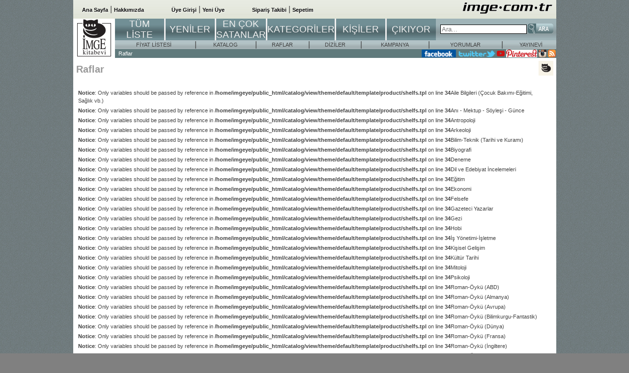

--- FILE ---
content_type: text/html; charset=utf-8
request_url: https://imgeyayinevi.com/index.php?route=product/shelfs
body_size: 29610
content:
<!DOCTYPE html>
<!--[if IE]><![endif]-->
<!--[if IE 8 ]><html dir="ltr" lang="tr" class="ie8"><![endif]-->
<!--[if IE 9 ]><html dir="ltr" lang="tr" class="ie9"><![endif]-->
<!--[if (gt IE 9)|!(IE)]><!-->
<html dir="ltr" lang="tr">
<!--<![endif]-->
<head>
<meta charset="UTF-8" />
<meta name="viewport" content="width=device-width, initial-scale=1">
<meta http-equiv="X-UA-Compatible" content="IE=edge">
<title>Raflar</title>
<base href="https://imgeyayinevi.com/" />
<script src="catalog/view/javascript/jquery/jquery-2.1.1.min.js" type="text/javascript"></script>
<script src="catalog/view/javascript/bootstrap/js/bootstrap.min.js" type="text/javascript"></script>
<link href="catalog/view/javascript/font-awesome/css/font-awesome.min.css" rel="stylesheet" type="text/css" />
<link href="//fonts.googleapis.com/css?family=Open+Sans:400,400i,300,700" rel="stylesheet" type="text/css" />
<link href="catalog/view/theme/default/stylesheet/stylesheet.css" rel="stylesheet">
<link href="catalog/view/javascript/jquery/owl-carousel/owl.carousel.css" type="text/css" rel="stylesheet" media="screen" />
<link href="catalog/view/javascript/jquery/owl-carousel/owl.transitions.css" type="text/css" rel="stylesheet" media="screen" />
<script src="catalog/view/javascript/common.js" type="text/javascript"></script>
<link href="https://imgeyayinevi.com/image/catalog/cart.png" rel="icon" />
<script src="catalog/view/javascript/jquery/owl-carousel/owl.carousel.min.js" type="text/javascript"></script>
</head>
<body class="body">
<table id="ana_alan" cellpadding="0" cellspacing="0">
<tbody>
<tr>
<td>
<table border="0" width="100%" cellspacing="0" cellpadding="0" class="site_header">
  <tbody><tr>
    <td align="left">
      <table width="100%" cellspacing="2" cellpadding="0" border="0"><tbody><tr>
      <td align="left">
        &nbsp;&nbsp;&nbsp;
        <a href="http://imgeyayinevi.com/index.php?route=common/home" class="site_header_link">Ana Sayfa</a> |
        <a href="hakkimizda" class="site_header_link">Hakkımızda</a>
		&nbsp;&nbsp;&nbsp;&nbsp;&nbsp;&nbsp;&nbsp;&nbsp;&nbsp;&nbsp;&nbsp;&nbsp;
        		<a href="https://imgeyayinevi.com/index.php?route=account/login" class="site_header_link">Üye Girişi</a> |
        <a href="https://imgeyayinevi.com/index.php?route=account/register" class="site_header_link">Yeni Üye</a> 
				&nbsp;&nbsp;&nbsp;&nbsp;&nbsp;&nbsp;&nbsp;&nbsp;&nbsp;&nbsp;&nbsp;&nbsp;	
        <a href="https://imgeyayinevi.com/index.php?route=account/order" class="site_header_link">Sipariş Takibi</a> |
        <a href="http://imgeyayinevi.com/index.php?route=checkout/cart" class="site_header_link">Sepetim</a>
      </td>
      <td width="192px"><a href="http://imgeyayinevi.com/index.php?route=common/home"><img src="catalog/view/theme/default/image/imge.com.tr.gif" border="0"></a></td>
      </tr></tbody></table>
    </td>

  </tr>
</tbody></table>
<table cellpadding="0" cellspacing="0" border="0" width="100%">
<tbody><tr valign="middle">
<td width="85px" rowspan="2" align="center">
  <a href="http://imgeyayinevi.com/index.php?route=common/home">
    <img src="https://imgeyayinevi.com/image/catalog/kedi.gif" border="0" align="center">
  </a>
</td>
<td>


<table cellpadding="0" cellspacing="0" border="0" width="100%">
<tbody><tr class="menu">
<td class="menu" onmouseover="menu_onmouseover(this);" onmouseout="menu_onmouseout(this, 'menu');"><a href="index.php?route=product/all" class="topmenulink">TÜM LİSTE</a></td>
<td class="menu_filler" width="3px"><img src="catalog/view/theme/default/image/pixel_trans.gif"></td>
<td class="menu" onmouseover="menu_onmouseover(this);" onmouseout="menu_onmouseout(this, 'menu');"><a href="index.php?route=product/latest" class="topmenulink">YENİLER</a></td>
<td class="menu_filler" width="3px"><img src="catalog/view/theme/default/image/pixel_trans.gif"></td>
<td class="menu" onmouseover="menu_onmouseover(this);" onmouseout="menu_onmouseout(this, 'menu');"><a href="index.php?route=product/bestseller" class="topmenulink">EN ÇOK SATANLAR</a></td>
<td class="menu_filler" width="3px"><img src="catalog/view/theme/default/image/pixel_trans.gif"></td>
<td class="menu" onmouseover="menu_onmouseover(this);" onmouseout="menu_onmouseout(this, 'menu');"><a href="index.php?route=product/listcategories" class="topmenulink">KATEGORİLER</a></td>
<td class="menu_filler" width="3px"><img src="catalog/view/theme/default/image/pixel_trans.gif"></td>
<td class="menu" onmouseover="menu_onmouseover(this);" onmouseout="menu_onmouseout(this, 'menu');"><a href="index.php?route=product/yazar" class="topmenulink">KİŞİLER</a></td>
<td class="menu_filler" width="3px"><img src="catalog/view/theme/default/image/pixel_trans.gif"></td>
<td class="menu" onmouseover="menu_onmouseover(this);" onmouseout="menu_onmouseout(this, 'menu');"><a href="index.php?route=product/upcoming" class="topmenulink">ÇIKIYOR</a></td>
  
<form id="searchForm" method="GET" action="search.php"></form>
<td class="menu_filler_last" align="right">

  <table cellpadding="0" cellspacing="2" border="0" align="right"><tbody><tr valign="middle">
  <td id="search"><input id="SearchBox" value="" name="search" placeholder="Ara..." class="ui-widget ui-autocomplete-input" style="width: 170px; border: 1px solid black; font-size: 10pt; z-index: 99999;" autocomplete="off"><span role="status" aria-live="polite" class="ui-helper-hidden-accessible"></span></td>
<td><input id="button-search" type="image" src="catalog/view/theme/default/image/button_quick_find.gif" border="0" alt="Arama" title=" Arama "></td>

<script type="text/javascript">
$('#button-search').on('click', function() {
		var url = $('base').attr('href') + 'index.php?route=product/search';

		var value = $('#search input[name=\'search\']').val();

		if (value) {
			url += '&search=' + encodeURIComponent(value);
		}

		location = url;
	});
</script> 
  </tr></tbody></table>
  
</td>

  
</tr>
</tbody></table>

<table cellpadding="0" cellspacing="0" border="0" width="100%">
<tbody><tr class="submenu">
<td width="2"><img src="catalog/view/theme/default/image/pixel_trans.gif" width="2" border="0"></td>
<td class="submenu"><a href="index.php?route=product/pricelist" class="menulink">FİYAT LİSTESİ</a></td><td width="16px" align="center">|</td>
<td class="submenu"><a href="index.php?route=product/catalog" class="menulink">KATALOG</a></td><td width="16px" align="center">|</td>
<td class="submenu"><a href="index.php?route=product/shelfs" class="menulink">RAFLAR</a></td><td width="16px" align="center">|</td>
<td class="submenu"><a href="index.php?route=product/sets" class="menulink">DİZİLER</a></td><td width="16px" align="center">|</td>
<td class="submenu"><a href="http://imgeyayinevi.com/index.php?route=product/special" class="menulink">KAMPANYA</a></td><td width="16px" align="center">|</td>
<td class="submenu"><a href="index.php?route=product/comments" class="menulink">YORUMLAR</a></td><td width="16px" align="center">|</td>
<td class="submenu"><a href="index.php?route=product/publishers" class="menulink">YAYINEVİ</a></td>
</tr>
</tbody></table>


</td></tr>

<tr><td>
       
        <table border="0" width="100%" cellspacing="0" cellpadding="1">
          <tbody><tr class="headerNavigation" valign="middle">
            <td class="headerNavigation" align="left">&nbsp;&nbsp;<a href="/index.php" class="headerNavigation">Raflar</a></td>
            <td class="headerNavigation" width="310px" valign="middle" align="right">
            <a href="https://www.facebook.com/imge.yayinlari" target="_blank"><img src="catalog/view/theme/default/image/facebook-long.gif" border="0" alt="Facebook" valign="middle" height="16px"></a>
            <a href="http://www.twitter.com/imgekitabevi" target="_blank"><img src="catalog/view/theme/default/image/twitter-long.gif" border="0" alt="Twitter" valign="middle" height="16px"></a>
            <a href="https://www.youtube.com/channel/UCYg_3WRRhy7Q-iWx_hGMATA" target="_blank"><img src="catalog/view/theme/default/image/youtube.png" border="0" alt="Youtube" valign="middle" height="16px"></a>
            <a href="http://pinterest.com/imgekitabevi/" target="_blank"><img src="catalog/view/theme/default/image/pinterest.jpg" border="0" alt="Pinterest" valign="middle" height="16px"></a>
            <a href="http://instagram.com/imgekitabevi/" target="_blank"><img src="catalog/view/theme/default/image/instagram.png" border="0" alt="Instagram" valign="middle" height="16px"></a>
            <!--<a href="https://plus.google.com/u/0/113498578140607707890/posts" target="_blank"><img src="catalog/view/theme/default/image/google-plus.jpg" border="0" alt="Google+" valign="middle" height="16px"></a>-->
            <a href="http://www.imge.com.tr/rss.php?department=1&amp;sadece_imge=1" target="_blank"><img src="catalog/view/theme/default/image/rss.gif" border="0" alt="RSS - Sadece İmge Yayınları" valign="middle"></a>
            </td>
          </tr>
        </tbody></table>
</td></tr>

</tbody></table>

<script language="JavaScript">
function menu_onmouseover(id)
{
  id.className = "menu_active_hover";
}

function menu_onmouseout(id, c)
{
  id.className = c;
}

</script>
<table cellspacing="3" cellpadding="3">
<tbody>
<tr>
<!-- body text -->
<td width="100%" valign="top"><table width="100%" cellspacing="0" cellpadding="0" border="0">
      <tbody><tr>
        <td><table width="100%" cellspacing="0" cellpadding="0" border="0">
          <tbody><tr>
            <td class="pageHeading" style="text-align: left;">Raflar</td>
                        <td class="pageHeading" align="right"><img src="image/kedi3.gif" alt="Kategoriler" title=" Kategoriler " width="30" height="30" border="0"></td>
                      </tr>
        </tbody></table></td>
      </tr>
      <tr>
        <td><img src="image/pixel_trans.gif" alt="" width="100%" height="10" border="0"></td>
      </tr>
      <tr>
        <td><table width="100%" cellspacing="0" cellpadding="2" border="0">
          <tbody><tr>
            <td class="main">
            <!-- Main Block: Begin -->
<table width="98%" cellspacing="0" cellpadding="2" border="0"><tbody>

		  
	<tr valign="top" style="text-align: left;">
		<td class="main">
			<a href="http://imgeyayinevi.com/index.php?route=product/category&amp;path=64"><b>Notice</b>: Only variables should be passed by reference in <b>/home/imgeye/public_html/catalog/view/theme/default/template/product/shelfs.tpl</b> on line <b>34</b>Aile Bilgileri (Çocuk Bakımı-Eğitimi, Sağlık vb.)</a> <br/>
		</td>
	</tr>
	  
		  
	<tr valign="top" style="text-align: left;">
		<td class="main">
			<a href="http://imgeyayinevi.com/index.php?route=product/category&amp;path=65"><b>Notice</b>: Only variables should be passed by reference in <b>/home/imgeye/public_html/catalog/view/theme/default/template/product/shelfs.tpl</b> on line <b>34</b>Anı - Mektup - Söyleşi - Günce</a> <br/>
		</td>
	</tr>
	  
		  
	<tr valign="top" style="text-align: left;">
		<td class="main">
			<a href="http://imgeyayinevi.com/index.php?route=product/category&amp;path=66"><b>Notice</b>: Only variables should be passed by reference in <b>/home/imgeye/public_html/catalog/view/theme/default/template/product/shelfs.tpl</b> on line <b>34</b>Antropoloji</a> <br/>
		</td>
	</tr>
	  
		  
	<tr valign="top" style="text-align: left;">
		<td class="main">
			<a href="http://imgeyayinevi.com/index.php?route=product/category&amp;path=80"><b>Notice</b>: Only variables should be passed by reference in <b>/home/imgeye/public_html/catalog/view/theme/default/template/product/shelfs.tpl</b> on line <b>34</b>Arkeoloji</a> <br/>
		</td>
	</tr>
	  
		  
	<tr valign="top" style="text-align: left;">
		<td class="main">
			<a href="http://imgeyayinevi.com/index.php?route=product/category&amp;path=67"><b>Notice</b>: Only variables should be passed by reference in <b>/home/imgeye/public_html/catalog/view/theme/default/template/product/shelfs.tpl</b> on line <b>34</b>Bilim-Teknik (Tarihi ve Kuramı)</a> <br/>
		</td>
	</tr>
	  
		  
	<tr valign="top" style="text-align: left;">
		<td class="main">
			<a href="http://imgeyayinevi.com/index.php?route=product/category&amp;path=68"><b>Notice</b>: Only variables should be passed by reference in <b>/home/imgeye/public_html/catalog/view/theme/default/template/product/shelfs.tpl</b> on line <b>34</b>Biyografi</a> <br/>
		</td>
	</tr>
	  
		  
	<tr valign="top" style="text-align: left;">
		<td class="main">
			<a href="http://imgeyayinevi.com/index.php?route=product/category&amp;path=70"><b>Notice</b>: Only variables should be passed by reference in <b>/home/imgeye/public_html/catalog/view/theme/default/template/product/shelfs.tpl</b> on line <b>34</b>Deneme</a> <br/>
		</td>
	</tr>
	  
		  
	<tr valign="top" style="text-align: left;">
		<td class="main">
			<a href="http://imgeyayinevi.com/index.php?route=product/category&amp;path=71"><b>Notice</b>: Only variables should be passed by reference in <b>/home/imgeye/public_html/catalog/view/theme/default/template/product/shelfs.tpl</b> on line <b>34</b>Dil ve Edebiyat İncelemeleri</a> <br/>
		</td>
	</tr>
	  
		  
	<tr valign="top" style="text-align: left;">
		<td class="main">
			<a href="http://imgeyayinevi.com/index.php?route=product/category&amp;path=72"><b>Notice</b>: Only variables should be passed by reference in <b>/home/imgeye/public_html/catalog/view/theme/default/template/product/shelfs.tpl</b> on line <b>34</b>Eğitim</a> <br/>
		</td>
	</tr>
	  
		  
	<tr valign="top" style="text-align: left;">
		<td class="main">
			<a href="http://imgeyayinevi.com/index.php?route=product/category&amp;path=63"><b>Notice</b>: Only variables should be passed by reference in <b>/home/imgeye/public_html/catalog/view/theme/default/template/product/shelfs.tpl</b> on line <b>34</b>Ekonomi</a> <br/>
		</td>
	</tr>
	  
		  
	<tr valign="top" style="text-align: left;">
		<td class="main">
			<a href="http://imgeyayinevi.com/index.php?route=product/category&amp;path=87"><b>Notice</b>: Only variables should be passed by reference in <b>/home/imgeye/public_html/catalog/view/theme/default/template/product/shelfs.tpl</b> on line <b>34</b>Felsefe</a> <br/>
		</td>
	</tr>
	  
		  
	<tr valign="top" style="text-align: left;">
		<td class="main">
			<a href="http://imgeyayinevi.com/index.php?route=product/category&amp;path=84"><b>Notice</b>: Only variables should be passed by reference in <b>/home/imgeye/public_html/catalog/view/theme/default/template/product/shelfs.tpl</b> on line <b>34</b>Gazeteci Yazarlar</a> <br/>
		</td>
	</tr>
	  
		  
	<tr valign="top" style="text-align: left;">
		<td class="main">
			<a href="http://imgeyayinevi.com/index.php?route=product/category&amp;path=89"><b>Notice</b>: Only variables should be passed by reference in <b>/home/imgeye/public_html/catalog/view/theme/default/template/product/shelfs.tpl</b> on line <b>34</b>Gezi</a> <br/>
		</td>
	</tr>
	  
		  
	<tr valign="top" style="text-align: left;">
		<td class="main">
			<a href="http://imgeyayinevi.com/index.php?route=product/category&amp;path=91"><b>Notice</b>: Only variables should be passed by reference in <b>/home/imgeye/public_html/catalog/view/theme/default/template/product/shelfs.tpl</b> on line <b>34</b>Hobi</a> <br/>
		</td>
	</tr>
	  
		  
	<tr valign="top" style="text-align: left;">
		<td class="main">
			<a href="http://imgeyayinevi.com/index.php?route=product/category&amp;path=95"><b>Notice</b>: Only variables should be passed by reference in <b>/home/imgeye/public_html/catalog/view/theme/default/template/product/shelfs.tpl</b> on line <b>34</b>İş Yönetimi-İşletme</a> <br/>
		</td>
	</tr>
	  
		  
	<tr valign="top" style="text-align: left;">
		<td class="main">
			<a href="http://imgeyayinevi.com/index.php?route=product/category&amp;path=77"><b>Notice</b>: Only variables should be passed by reference in <b>/home/imgeye/public_html/catalog/view/theme/default/template/product/shelfs.tpl</b> on line <b>34</b>Kişisel Gelişim</a> <br/>
		</td>
	</tr>
	  
		  
	<tr valign="top" style="text-align: left;">
		<td class="main">
			<a href="http://imgeyayinevi.com/index.php?route=product/category&amp;path=83"><b>Notice</b>: Only variables should be passed by reference in <b>/home/imgeye/public_html/catalog/view/theme/default/template/product/shelfs.tpl</b> on line <b>34</b>Kültür Tarihi</a> <br/>
		</td>
	</tr>
	  
		  
	<tr valign="top" style="text-align: left;">
		<td class="main">
			<a href="http://imgeyayinevi.com/index.php?route=product/category&amp;path=97"><b>Notice</b>: Only variables should be passed by reference in <b>/home/imgeye/public_html/catalog/view/theme/default/template/product/shelfs.tpl</b> on line <b>34</b>Mitoloji</a> <br/>
		</td>
	</tr>
	  
		  
	<tr valign="top" style="text-align: left;">
		<td class="main">
			<a href="http://imgeyayinevi.com/index.php?route=product/category&amp;path=98"><b>Notice</b>: Only variables should be passed by reference in <b>/home/imgeye/public_html/catalog/view/theme/default/template/product/shelfs.tpl</b> on line <b>34</b>Psikoloji</a> <br/>
		</td>
	</tr>
	  
		  
	<tr valign="top" style="text-align: left;">
		<td class="main">
			<a href="http://imgeyayinevi.com/index.php?route=product/category&amp;path=99"><b>Notice</b>: Only variables should be passed by reference in <b>/home/imgeye/public_html/catalog/view/theme/default/template/product/shelfs.tpl</b> on line <b>34</b>Roman-Öykü (ABD)</a> <br/>
		</td>
	</tr>
	  
		  
	<tr valign="top" style="text-align: left;">
		<td class="main">
			<a href="http://imgeyayinevi.com/index.php?route=product/category&amp;path=100"><b>Notice</b>: Only variables should be passed by reference in <b>/home/imgeye/public_html/catalog/view/theme/default/template/product/shelfs.tpl</b> on line <b>34</b>Roman-Öykü (Almanya)</a> <br/>
		</td>
	</tr>
	  
		  
	<tr valign="top" style="text-align: left;">
		<td class="main">
			<a href="http://imgeyayinevi.com/index.php?route=product/category&amp;path=102"><b>Notice</b>: Only variables should be passed by reference in <b>/home/imgeye/public_html/catalog/view/theme/default/template/product/shelfs.tpl</b> on line <b>34</b>Roman-Öykü (Avrupa)</a> <br/>
		</td>
	</tr>
	  
		  
	<tr valign="top" style="text-align: left;">
		<td class="main">
			<a href="http://imgeyayinevi.com/index.php?route=product/category&amp;path=103"><b>Notice</b>: Only variables should be passed by reference in <b>/home/imgeye/public_html/catalog/view/theme/default/template/product/shelfs.tpl</b> on line <b>34</b>Roman-Öykü (Bilimkurgu-Fantastik)</a> <br/>
		</td>
	</tr>
	  
		  
	<tr valign="top" style="text-align: left;">
		<td class="main">
			<a href="http://imgeyayinevi.com/index.php?route=product/category&amp;path=101"><b>Notice</b>: Only variables should be passed by reference in <b>/home/imgeye/public_html/catalog/view/theme/default/template/product/shelfs.tpl</b> on line <b>34</b>Roman-Öykü (Dünya) </a> <br/>
		</td>
	</tr>
	  
		  
	<tr valign="top" style="text-align: left;">
		<td class="main">
			<a href="http://imgeyayinevi.com/index.php?route=product/category&amp;path=104"><b>Notice</b>: Only variables should be passed by reference in <b>/home/imgeye/public_html/catalog/view/theme/default/template/product/shelfs.tpl</b> on line <b>34</b>Roman-Öykü (Fransa)</a> <br/>
		</td>
	</tr>
	  
		  
	<tr valign="top" style="text-align: left;">
		<td class="main">
			<a href="http://imgeyayinevi.com/index.php?route=product/category&amp;path=105"><b>Notice</b>: Only variables should be passed by reference in <b>/home/imgeye/public_html/catalog/view/theme/default/template/product/shelfs.tpl</b> on line <b>34</b>Roman-Öykü (İngiltere)</a> <br/>
		</td>
	</tr>
	  
		  
	<tr valign="top" style="text-align: left;">
		<td class="main">
			<a href="http://imgeyayinevi.com/index.php?route=product/category&amp;path=73"><b>Notice</b>: Only variables should be passed by reference in <b>/home/imgeye/public_html/catalog/view/theme/default/template/product/shelfs.tpl</b> on line <b>34</b>Roman-Öykü (Latin Amerika)</a> <br/>
		</td>
	</tr>
	  
		  
	<tr valign="top" style="text-align: left;">
		<td class="main">
			<a href="http://imgeyayinevi.com/index.php?route=product/category&amp;path=74"><b>Notice</b>: Only variables should be passed by reference in <b>/home/imgeye/public_html/catalog/view/theme/default/template/product/shelfs.tpl</b> on line <b>34</b>Roman-Öykü (Rusya)</a> <br/>
		</td>
	</tr>
	  
		  
	<tr valign="top" style="text-align: left;">
		<td class="main">
			<a href="http://imgeyayinevi.com/index.php?route=product/category&amp;path=75"><b>Notice</b>: Only variables should be passed by reference in <b>/home/imgeye/public_html/catalog/view/theme/default/template/product/shelfs.tpl</b> on line <b>34</b>Roman-Öykü (Türkiye)</a> <br/>
		</td>
	</tr>
	  
		  
	<tr valign="top" style="text-align: left;">
		<td class="main">
			<a href="http://imgeyayinevi.com/index.php?route=product/category&amp;path=88"><b>Notice</b>: Only variables should be passed by reference in <b>/home/imgeye/public_html/catalog/view/theme/default/template/product/shelfs.tpl</b> on line <b>34</b>Sanat / Fotoğraf</a> <br/>
		</td>
	</tr>
	  
		  
	<tr valign="top" style="text-align: left;">
		<td class="main">
			<a href="http://imgeyayinevi.com/index.php?route=product/category&amp;path=90"><b>Notice</b>: Only variables should be passed by reference in <b>/home/imgeye/public_html/catalog/view/theme/default/template/product/shelfs.tpl</b> on line <b>34</b>Sanat / Sinema</a> <br/>
		</td>
	</tr>
	  
		  
	<tr valign="top" style="text-align: left;">
		<td class="main">
			<a href="http://imgeyayinevi.com/index.php?route=product/category&amp;path=79"><b>Notice</b>: Only variables should be passed by reference in <b>/home/imgeye/public_html/catalog/view/theme/default/template/product/shelfs.tpl</b> on line <b>34</b>Sanat / Tiyatro</a> <br/>
		</td>
	</tr>
	  
		  
	<tr valign="top" style="text-align: left;">
		<td class="main">
			<a href="http://imgeyayinevi.com/index.php?route=product/category&amp;path=106"><b>Notice</b>: Only variables should be passed by reference in <b>/home/imgeye/public_html/catalog/view/theme/default/template/product/shelfs.tpl</b> on line <b>34</b>Sanat Tarihi, Kuram ve İncelemeleri</a> <br/>
		</td>
	</tr>
	  
		  
	<tr valign="top" style="text-align: left;">
		<td class="main">
			<a href="http://imgeyayinevi.com/index.php?route=product/category&amp;path=110"><b>Notice</b>: Only variables should be passed by reference in <b>/home/imgeye/public_html/catalog/view/theme/default/template/product/shelfs.tpl</b> on line <b>34</b>Şiir</a> <br/>
		</td>
	</tr>
	  
		  
	<tr valign="top" style="text-align: left;">
		<td class="main">
			<a href="http://imgeyayinevi.com/index.php?route=product/category&amp;path=107"><b>Notice</b>: Only variables should be passed by reference in <b>/home/imgeye/public_html/catalog/view/theme/default/template/product/shelfs.tpl</b> on line <b>34</b>Siyaset</a> <br/>
		</td>
	</tr>
	  
		  
	<tr valign="top" style="text-align: left;">
		<td class="main">
			<a href="http://imgeyayinevi.com/index.php?route=product/category&amp;path=69"><b>Notice</b>: Only variables should be passed by reference in <b>/home/imgeye/public_html/catalog/view/theme/default/template/product/shelfs.tpl</b> on line <b>34</b>Siyaset (Çevre-Kent)</a> <br/>
		</td>
	</tr>
	  
		  
	<tr valign="top" style="text-align: left;">
		<td class="main">
			<a href="http://imgeyayinevi.com/index.php?route=product/category&amp;path=78"><b>Notice</b>: Only variables should be passed by reference in <b>/home/imgeye/public_html/catalog/view/theme/default/template/product/shelfs.tpl</b> on line <b>34</b>Siyaset (Dünya)</a> <br/>
		</td>
	</tr>
	  
		  
	<tr valign="top" style="text-align: left;">
		<td class="main">
			<a href="http://imgeyayinevi.com/index.php?route=product/category&amp;path=93"><b>Notice</b>: Only variables should be passed by reference in <b>/home/imgeye/public_html/catalog/view/theme/default/template/product/shelfs.tpl</b> on line <b>34</b>Siyaset (Hukuk)</a> <br/>
		</td>
	</tr>
	  
		  
	<tr valign="top" style="text-align: left;">
		<td class="main">
			<a href="http://imgeyayinevi.com/index.php?route=product/category&amp;path=94"><b>Notice</b>: Only variables should be passed by reference in <b>/home/imgeye/public_html/catalog/view/theme/default/template/product/shelfs.tpl</b> on line <b>34</b>Siyaset (İletişim-Medya)</a> <br/>
		</td>
	</tr>
	  
		  
	<tr valign="top" style="text-align: left;">
		<td class="main">
			<a href="http://imgeyayinevi.com/index.php?route=product/category&amp;path=96"><b>Notice</b>: Only variables should be passed by reference in <b>/home/imgeye/public_html/catalog/view/theme/default/template/product/shelfs.tpl</b> on line <b>34</b>Siyaset (Kadın-Feminizm)</a> <br/>
		</td>
	</tr>
	  
		  
	<tr valign="top" style="text-align: left;">
		<td class="main">
			<a href="http://imgeyayinevi.com/index.php?route=product/category&amp;path=108"><b>Notice</b>: Only variables should be passed by reference in <b>/home/imgeye/public_html/catalog/view/theme/default/template/product/shelfs.tpl</b> on line <b>34</b>Sosyoloji</a> <br/>
		</td>
	</tr>
	  
		  
	<tr valign="top" style="text-align: left;">
		<td class="main">
			<a href="http://imgeyayinevi.com/index.php?route=product/category&amp;path=109"><b>Notice</b>: Only variables should be passed by reference in <b>/home/imgeye/public_html/catalog/view/theme/default/template/product/shelfs.tpl</b> on line <b>34</b>Sözlük</a> <br/>
		</td>
	</tr>
	  
		  
	<tr valign="top" style="text-align: left;">
		<td class="main">
			<a href="http://imgeyayinevi.com/index.php?route=product/category&amp;path=85"><b>Notice</b>: Only variables should be passed by reference in <b>/home/imgeye/public_html/catalog/view/theme/default/template/product/shelfs.tpl</b> on line <b>34</b>Tarih</a> <br/>
		</td>
	</tr>
	  
		  
	<tr valign="top" style="text-align: left;">
		<td class="main">
			<a href="http://imgeyayinevi.com/index.php?route=product/category&amp;path=81"><b>Notice</b>: Only variables should be passed by reference in <b>/home/imgeye/public_html/catalog/view/theme/default/template/product/shelfs.tpl</b> on line <b>34</b>Tiyatro Oyunları</a> <br/>
		</td>
	</tr>
	  
		  
	<tr valign="top" style="text-align: left;">
		<td class="main">
			<a href="http://imgeyayinevi.com/index.php?route=product/category&amp;path=86"><b>Notice</b>: Only variables should be passed by reference in <b>/home/imgeye/public_html/catalog/view/theme/default/template/product/shelfs.tpl</b> on line <b>34</b>Türkiye Üzerine</a> <br/>
		</td>
	</tr>
	  
		  
	<tr valign="top" style="text-align: left;">
		<td class="main">
			<a href="http://imgeyayinevi.com/index.php?route=product/category&amp;path=82"><b>Notice</b>: Only variables should be passed by reference in <b>/home/imgeye/public_html/catalog/view/theme/default/template/product/shelfs.tpl</b> on line <b>34</b>Yemek-Beslenme-Diyet</a> <br/>
		</td>
	</tr>
	  
	
</tbody></table>            <!-- Main Block: End -->
            </td>
          </tr>
        </tbody></table></td>
      </tr>
      <tr>
<td>


    </td>      </tr>
    </tbody></table></td>
</tr>
</tbody>
</table>
<div class="footer" style="width: 100%; text-align:left; padding-left:10px">
  24 Ocak 2026 , Cumartesi </div>
 <div class="smallText" style="width:100%; text-align: center;">

    <div class="smallText" style="text-align: center; padding: 4px 4px 4px 4px;">
        <b>Satış Destek </b>

        <br>

        <b>Telefon (10:00 - 18:00):</b> (216) 348 60 58 &nbsp;&nbsp;
        <b>Adres:</b> Mühürdar cad. No:80 Kadıköy / İstanbul

        <br>

        <b>Telefon (10:00 - 18:00):</b> (532) 696 05 74 &nbsp;&nbsp;

        <b>Adres:</b> Konur Sok. No:17 Kızılay / Ankara
        <br>

        <b>E-Posta:</b> <a href="mailto:siparis@imge.com.tr">siparis@imge.com.tr</a> &nbsp;&nbsp;

    </div>
    <br>

    <div style="background-color: white; border: 1px solid black; border-collapse: collapse; padding: 2px; width: 90%; margin-left: auto; margin-right:auto;">

        <b>Bizi buradan takip edebilirsiniz:</b>

        <br>
		
        <a href="http://www.facebook.com/pages/imge-kitabevi/104090606351271" target="_blank">
            <img src="catalog/view/theme/default/image/facebook.gif" border="0" alt="Facebook" valign="middle"> Facebook
        </a>

        <a href="http://www.twitter.com/imgekitabevi" target="_blank">
            <img src="catalog/view/theme/default/image/twitter.gif" border="0" alt="Twitter" valign="middle"> Twitter
        </a>

		<a href="https://www.youtube.com/channel/UCYg_3WRRhy7Q-iWx_hGMATA" target="_blank">
            <img src="catalog/view/theme/default/image/youtube.png" border="0" alt="Youtube" valign="middle"> Youtube
        </a>

		<a href="http://pinterest.com/imgekitabevi/" target="_blank">
            <img src="catalog/view/theme/default/image/pinterest.png" border="0" alt="Pinterest" valign="middle"> Pinterest
        </a>

		<a href="http://instagram.com/imgekitabevi/" target="_blank">
            <img src="catalog/view/theme/default/image/instagram.png" border="0" alt="Instagram" valign="middle"> Instagram
        </a>

        
       
    </div>

    <br>

    <div id="siteseal">
        <script type="text/javascript" src="https://seal.godaddy.com/getSeal?sealID=hTOmvB50Co3R4U2TQDCHQPXAEjZAeN5cntObmaPddhMHh1Ugpyv7SvErhn7K"></script>
    </div>

    <br>

    <a href="http://www.imge.com.tr" target="_blank">İmge Kitabevi</a> © 2026    <br>
    <br>
</div>
</td>
</tr>
</tbody>
</table>
<script language="JavaScript">
function menu_onmouseover(id)
{
  id.className = "menu_active_hover";
}

function menu_onmouseout(id, c)
{
  id.className = c;
}
</script>
</body></html>

--- FILE ---
content_type: text/css
request_url: https://imgeyayinevi.com/catalog/view/theme/default/stylesheet/stylesheet.css
body_size: 12708
content:

#ana_alan {
  margin-left: auto;
  margin-right: auto;
  width: 983px;
  font-family: "Trebuchet MS",Verdana,Arial,sans-serif;
  background: #ffffff;
  padding: 0px;
}




.boxText {
	font-size: 10px; font-family: "Trebuchet MS",Verdana,Arial,sans-serif;
}
.errorBox {
	font-weight: bold; font-size: 10px; background: #ffb3b5; font-family: "Trebuchet MS",Verdana,Arial,sans-serif;
}
.stockWarning {
	font-size: 10px; color: #cc0033; font-family: "Trebuchet MS",Verdana,Arial,sans-serif;
}
.productsNotifications {
	background: #f2fff7;
}
.orderEdit {
	font-size: 10px; color: #70d250; font-family: "Trebuchet MS",Verdana,Arial,sans-serif; text-decoration: underline;
}
A {
	color: #404040; text-decoration: none;
}
A:hover {
	color: #aabbdd; text-decoration: underline;
}
FORM {
	display: inline;
}
TR.header {
	background: #ffffff
}
TR.headerNavigation {
	background: #607a7c;
}
TD.headerNavigation {
	font-weight: normal;
	font-size: 8pt;
	color: #ffffff;
	font-family: "Trebuchet MS",Verdana,Arial,sans-serif;
}
A.headerNavigation {
	color: #ffffff;
}
A.headerNavigation:hover {
	color: #ffffff;
}
TR.headerError {
	background: #ff0000;
}
TD.headerError {
	font-weight: bold; font-size: 12px; background: #ff0000; color: #ffffff; font-family: Tahoma, "Trebuchet MS",Verdana,Arial,sans-serif; text-align: center;
}
TR.headerInfo {
	background: #00ff00;
}
TD.headerInfo {
	font-weight: bold; font-size: 12px; background: #00ff00; color: #ffffff; font-family: Tahoma, "Trebuchet MS",Verdana,Arial,sans-serif; text-align: center;
}
.footer {
	background: #76777E; font-weight: bold; font-size: 10px;  color: #ffffff; font-family: "Trebuchet MS",Verdana,Arial,sans-serif;
}





.infoBox {
	background-color: #ecf2e2;
	border: 1px solid #90ae48;
}
.infoBoxContents {
	font-size: 10pt; font-family: "Trebuchet MS",Verdana,Arial,sans-serif; background: #ecf2e2;
  background: url(../image/logo-back.gif) no-repeat;
  background-position: bottom right ;
}
a.infoBoxContentsLink {
  font-size: 10pt; font-family: "Trebuchet MS",Verdana,Arial,sans-serif;
}
.infoBoxNotice {
	background: #ff8e90;
}
.infoBoxNoticeContents {
	font-size: 10pt;
	background: #ffe6e6;
	font-family: "Trebuchet MS",Verdana,Arial,sans-serif;
}
TD.infoBoxHeading {
	font-weight: normal;
	font-size: 11pt;
	background: url(../image/header-background.gif);
	background-size: 100%;
	color: #425612;
	font-family: "Trebuchet MS",Verdana,Arial,sans-serif;
	padding: 2px;
}
TD.infoBox {
	font-size: 10pt; font-family: "Trebuchet MS",Verdana,Arial,sans-serif;
}
SPAN.infoBox {
	font-size: 10pt; font-family: "Trebuchet MS",Verdana,Arial,sans-serif;
}

a.infoBoxHeading {
  font-weight: normal;
  font-size: 11pt;
  font-family: "Trebuchet MS",Verdana,Arial,sans-serif;
  color: #425612;
  text-decoration: none;
}
  
a.infoBoxHeading:hover {
  font-weight: normal;
  font-size: 11pt;
  font-family: "Trebuchet MS",Verdana,Arial,sans-serif;
  color: #425612;
  text-decoration: underline;
}

input.thinborder {
  border: 1px solid #90AE48;
}


TR.accountHistory-odd {
	background: #ECF2E2;
}
TR.accountHistory-even {
	background: #ffffff;
}

TR.addressBook-odd {
	background: #ECF2E2;
}
TR.addressBook-even {
	background: #ffffff;
}

TR.alsoPurchased-odd {
	background: #ECF2E2;
}
TR.alsoPurchased-even {
	background: #ffffff;
}

TR.payment-odd {
	background: #ECF2E2;
}
TR.payment-even {
	background: #ffffff;
}

TR.productListing-odd {
	background: #E9eddd;
}
TR.productListing-even {
	background: #F8FFF8;
}

TR.productReviews-odd {
	background: #f4f7fd;
}
TR.productReviews-even {
	background: #ffffff;
}

TR.upcomingProducts-odd {
	background: #E9eddd;
}
TR.upcomingProducts-even {
	background: #F8FFF8;
}

TR.shippingOptions-odd {
	background: #f4f7fd;
}
TR.shippingOptions-even {
	background: #ffffff;
}




TR.productListing-heading {
	background: #d2e9fb;
}
TD.productListing-heading {
	font-weight: bold; font-size: 10px; background: #607A7C; color: #ffffff; font-family: "Trebuchet MS",Verdana,Arial,sans-serif; font-variant: small-caps;
}
TD.productListing-data {
	font-size: 10px; font-family: "Trebuchet MS",Verdana,Arial,sans-serif;
}
TR.data {
	font-size: 10px; background: #f4f7fd; font-family: "Trebuchet MS",Verdana,Arial,sans-serif;
}
TR.data_alt {
	font-size: 10px; background: #E9eddd; font-family: "Trebuchet MS",Verdana,Arial,sans-serif;
}
A.pageResults {
	color: #0000ff
}
A.pageResults:hover {
	background: #ffff33; color: #0000ff
}
TD.pageHeading {
	font-weight: bold; font-size: 20px; color: #9a9a9a; font-family: "Trebuchet MS",Verdana,Arial,sans-serif;
}
TD.price {
	font-weight: bold; font-size: 14px; color: #9a9a9a; font-family: "Trebuchet MS",Verdana,Arial,sans-serif;
}
DIV.pageHeading {
	font-weight: bold; font-size: 20px; color: #9a9a9a; font-family: "Trebuchet MS",Verdana,Arial,sans-serif;
}
TR.subBar {
	background: #f4f7fd
}
TD.subBar {
	font-size: 10px; color: #000000; font-family: "Trebuchet MS",Verdana,Arial,sans-serif;
}
TD.main {
	font-size: 11px; line-height: 1.5; font-family: "Trebuchet MS",Verdana,Arial,sans-serif;
}
P.main {
	font-size: 11px; line-height: 1.5; font-family: "Trebuchet MS",Verdana,Arial,sans-serif;
}
.smallText {
	font-size: 10px; font-family: "Trebuchet MS",Verdana,Arial,sans-serif;
}
TD.accountCategory {
	font-size: 13px; color: #aabbdd; font-family: "Trebuchet MS",Verdana,Arial,sans-serif;
}
TD.fieldKey {
	font-weight: bold; font-size: 12px; font-family: "Trebuchet MS",Verdana,Arial,sans-serif;
}
TD.fieldValue {
	font-size: 12px; font-family: "Trebuchet MS",Verdana,Arial,sans-serif;
}
TD.tableHeading {
	font-weight: bold; font-size: 12px; font-family: "Trebuchet MS",Verdana,Arial,sans-serif;
}
SPAN.newItemInCart {
	font-size: 10px; color: #ff0000; font-family: "Trebuchet MS",Verdana,Arial,sans-serif;
}
CHECKBOX {
	font-size: 11px; font-family: "Trebuchet MS",Verdana,Arial,sans-serif;
}

INPUT {
	font-size: 11px; font-family: "Trebuchet MS",Verdana,Arial,sans-serif;
}

RADIO {
	font-size: 11px; font-family: "Trebuchet MS",Verdana,Arial,sans-serif;
}
SELECT {
	font-size: 11px; font-family: "Trebuchet MS",Verdana,Arial,sans-serif;  border: 1px solid #90ae48;
}
TEXTAREA {
	font-size: 11px;
  width: 100%;
  font-family: "Trebuchet MS",Verdana,Arial,sans-serif;
	border : 1px solid #90AE48;
  background: #ffffff;
}
SPAN.greetUser {
	font-weight: bold; font-size: 12px; color: #f0a480; font-family: "Trebuchet MS",Verdana,Arial,sans-serif;
}
TABLE.formArea {
  background: #ffffff;
	border : 1px solid #90AE48;
}
TD.formAreaTitle {
	font-weight: bold; font-size: 12px; font-family: Tahoma, "Trebuchet MS",Verdana,Arial,sans-serif;
}
SPAN.markProductOutOfStock {
	font-weight: bold; font-size: 12px; color: #c76170; font-family: Tahoma, "Trebuchet MS",Verdana,Arial,sans-serif;
}
SPAN.productSpecialPrice {
	color: #800000;
	font-family: "Trebuchet MS",Verdana,Arial,sans-serif;
}
SPAN.errorText {
	color: #ff0000; font-family: "Trebuchet MS",Verdana,Arial,sans-serif;
}
.moduleRow {
	
}
.moduleRowOver {
	CURSOR: pointer; background-color: #F4C09A
}
.moduleRowSelected {
	background-color: #e9f4fc
}
.checkoutBarFrom {
	font-size: 10px; color: #8c8c8c; font-family: "Trebuchet MS",Verdana,Arial,sans-serif;
}
.checkoutBarTo {
	font-size: 10px; color: #8c8c8c; font-family: "Trebuchet MS",Verdana,Arial,sans-serif;
}
.checkoutBarCurrent {
	font-size: 10px; color: #000000; font-family: "Trebuchet MS",Verdana,Arial,sans-serif;
}
TD.address_header {
	font-weight: bold; font-size: 14px; color: #4c4c4c; font-family: "Trebuchet MS",Verdana,Arial,sans-serif;
}
TD.address_location {
	font-weight: bold; font-size: 12px; color: #4c4c4c; font-family: "Trebuchet MS",Verdana,Arial,sans-serif;
}
TD.address_info {
	font-size: 10px; vertical-align: top; color: #4c4c4c; font-family: "Trebuchet MS",Verdana,Arial,sans-serif;
}





TR.menu {
  height: 35px;
  vertical-align: middle;
}

TD.menu_filler {
  background-color: #eeeeee;
}

TD.menu_filler_last {
  background: url(../image/menu-active.gif);
  padding-left: 4px;
  padding-right: 4px;
  vertical-align: middle;
  text-align: right;
}


TD.menu {
   font-family: Verdana,Arial,Helvetica,sans-serif;
   color: #FFFFFF;
   font-size: 16px;
   font-weight: bold;
   text-align: center;
   border: 0px;
   border-collapse: collapse;
   width: 100px;
   background: url(../image/menu-inactive.gif);
}

TD.menu_active {
   font-family: Verdana,Arial,Helvetica,sans-serif;
   color: #FFFFFF;
   font-size: 16px;
   font-weight: bold;
   text-align: center;
   border: 0px;
   border-collapse: collapse;
   width: 100px;
   background: url(../image/menu-active.gif);
}


TD.menu_active_hover {
   font-family: Verdana,Arial,Helvetica,sans-serif;
   color: #FFFFFF;
   font-size: 16px;
   font-weight: bold;
   text-align: center;
   border: 0px;
   border-collapse: collapse;
   width: 100px;
   background: url(../image/menu-bar-hover.gif);
}


TR.submenu {
   background-color: #dddddd;
   background: url(../image/metal.gif);
}

TD.submenu {
   font-family: Verdana,Arial,Helvetica,sans-serif;
   color: #FFFFFF;
   font-size: 11px;
   font-weight: bold;
   text-align: center;
}

A.topmenulink  {
   font-family: "Trebuchet MS",Verdana,Arial,sans-serif;
   color: #f0f0f0;
   font-size: 14pt;
   font-weight: bold;
   text-align: center;
   text-decoration: none;
   font-weight: normal;
}

A:HOVER.topmenulink {
   font-family: "Trebuchet MS",Verdana,Arial,sans-serif;
   color: #ffffff;
   font-size: 14pt;
   font-weight: bold;
   text-align: center;   
   text-decoration: none;
   font-weight: normal;
}



A.menulink  {
   font-family: "Trebuchet MS",Verdana,Arial,Helvetica,sans-serif;
   color: #404040;
   font-size: 8pt;
   font-weight: normal;
   text-align: center;
   text-decoration: none;
}
A:HOVER.menulink {
   font-family: "Trebuchet MS",Verdana,Arial,Helvetica,sans-serif;
   color: #ffffff;
   font-size: 8pt;
   font-weight: normal;
   text-align: center;
   text-decoration: none;
}





font.special {
   font-size: 10px;
}
font.ourprice {
   font-size: 10px;
}
font.kazanciniz {
	 font-size: 10px;
	 color: #000000;
	 white-space: nowrap;
}

/* Normal Site */

.body {
  color: #404040;
  margin: 0px 0px 0px 0px;
  text-align: center;
  background: url(../image/sue_bg.jpg) #808080;
}

.site_header {
  height: 32px;
  background: url(../image/site_header.jpg) #eeeeee;
  vertical-align: middle;
}

.site_header_link {
  color: black;
  text-shadow: 0.1em 0.1em #ffffff;
  font-family: "Trebuchet MS",Verdana,Arial,sans-serif;
  font-weight:  bold;
  font-size: 8pt;
}


/* Noel Site */

.body_noel {
  color: #404040;
  margin: 0px 0px 0px 0px;
  text-align: center;
  background: url(../image/sue_bg.jpg) #808080;
}

.site_header_noel {
  height: 32px;
  background: url(../image/site_header_noel.jpg) #eeeeee;
  vertical-align: middle;
}

.site_header_link_noel {
  color: black;
  text-shadow: 0.1em 0.1em #ccc;
  font-family: "Trebuchet MS",Verdana,Arial,sans-serif;
  font-weight:  bold;
  font-size: 8pt;
}

#slides {
  width: 535px;
  height: 300px;
  border: 1px solid black;
  border-collapse: collapse;
  margin-left: auto;
  margin-right: auto;
  overflow: hidden;
}

#slideshow_nav {
  text-align: right;
  width: 535px;
  margin-left: auto;
  margin-right: auto;
  color: black;
  font-size: 10pt;
}

#slideshow_nav a {
  border: 1px solid #ccc;
  color: black;
  background: #ecf2e2;
  text-decoration: none;
  margin-left: 2px;
  padding-left: 2px;
  padding-right: 2px;
}
#slideshow_nav a.activeSlide {
  background: #90AE48;
}
#slideshow_nav a:focus {
 outline: none;
}

#slideshow_nav a:hover {
 color: red;
}

#slides p {
  margin-top: 0px;
}

.inlineBlock{
	display:inline-block;
	width: 20%;
	margin-bottom: 20px;
}

.alert.alert-danger {
    color: red;
}


#register fieldset{
	text-align:left !important;
}

#register .form-group{
	margin-bottom:10px;
}

#register label{
	float:left;
	margin-right:10px;
	width:150px;
}

#register input{
	border:1px solid #90ae48;
	padding:5px;
}

#register select{
	border:1px solid #90ae48;
	padding:5px;
}

#register input[type="image"]{
	border:none;
	padding:0px;
	margin-top:5px;
}

#register .text-danger{
	font-size:11px;
	color:red;
}

.alert.alert-warning {
    background: red;
    color: #fff;
    padding: 10px;
    margin-bottom: 10px;
}

.alert.alert-success {
    background: green;
    color: #fff;
    padding: 10px;
    margin-bottom: 10px;
}

.grid-view,
.list-view{
	cursor: pointer;
}
.grid-view.active,
.list-view.active{
	color: #fff;
}
.clearfix::after {
  content: "";
  clear: both;
  display: table;
}
.product-list.grid{
	width: 20%;
	float: left;
}
.product-list.list{
	width: 100%;
	text-align: left;
	padding: 10px 15px;
	border-bottom: 1px solid #425612;
}
.product-list.list .img{
	float: left;
	margin-right: 15px;
}
.pagination{
	list-style: none;
	margin: 5px 10px;
	padding: 0;
}
.pagination li {
	float: left;
	margin-right: 10px;
}